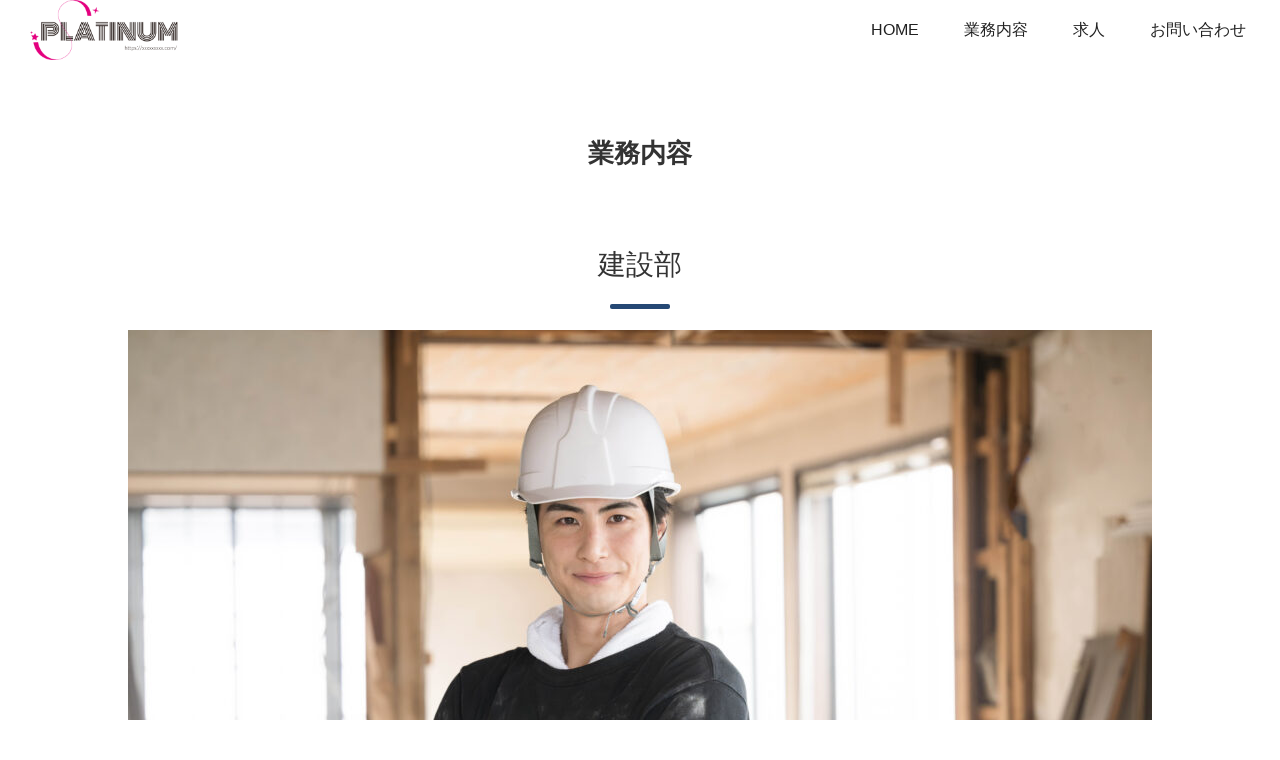

--- FILE ---
content_type: text/css
request_url: https://www.s-platinum-ts.com/wp-content/themes/cocoon-child-master/style.css?ver=6.9&fver=20250321051458
body_size: 4845
content:
@charset "UTF-8";

/*!
Theme Name: Cocoon Child
Description: Cocoon専用の子テーマ
Theme URI: https://wp-cocoon.com/
Author: わいひら
Author URI: https://nelog.jp/
Template:   cocoon-master
Version:    1.1.3
*/

/************************************
** 子テーマ用のスタイルを書く
************************************/

/*******************************
       スライダー位置調整
********************************/
.home .content {
  margin-top: 0;
}
.home .main {
  padding-top: 0;
}

/************************************
        流れるテキスト
************************************/
.slide-in {
  overflow: hidden;
  display: inline-block;
}

.slide-in_inner {
  display: inline-block;
}

/*左右のアニメーション*/
.leftAnime {
  opacity: 0; /*事前に透過0にして消しておく*/
}

.slideAnimeLeftRight {
  animation-name: slideTextX100;
  animation-duration: 1s;
  animation-fill-mode: forwards;
  opacity: 0;
}

@keyframes slideTextX100 {
  from {
    transform: translateX(-100%); /*要素を左の枠外に移動*/
    opacity: 0;
  }

  to {
    transform: translateX(0); /*要素を元の位置に移動*/
    opacity: 1;
  }
}

.slideAnimeRightLeft {
  animation-name: slideTextX-100;
  animation-duration: 1s;
  animation-fill-mode: forwards;
  opacity: 0;
}

@keyframes slideTextX-100 {
  from {
    transform: translateX(100%); /*要素を右の枠外に移動*/
    opacity: 0;
  }

  to {
    transform: translateX(0); /*要素を元の位置に移動*/
    opacity: 1;
  }
}
/*******************************
           見出しリセット
********************************/
/* 見出しリセット */
/* 見出し2 */
.article h2 {
  background: none;
  padding: 0;
}

/* 見出し3 */
.article h3 {
  border-top: none;
  border-bottom: none;
  border-left: none;
  border-right: none;
  padding: 0;
}

/* 見出し4 */
.article h4 {
  border-top: none;
  border-bottom: none;
  padding: 0;
}

/* 見出し5 */
.article h5 {
  border-bottom: none;
  padding: 0;
}

/* 見出し6 */
.article h6 {
  border-bottom: none;
  padding: 0;
}
/*******************************
         H1 H2
********************************/
/*.article h1{
  border-bottom: solid 3px #cce4ff;
  position: relative;
  text-align:center;
  padding-bottom:1rem;
}
.article h1:before {
  position: absolute;
  content: " ";
  display: block;
  border-bottom: solid 3px #5472cd;
  bottom: -3px;
  width: 20%;
}*/
.article h1{
	text-align:center;
}
.home .article h1,
.article h2 {
  font-size: 28px;
  position: relative;
  padding: 1.5rem;
  padding-bottom:2rem;
  text-align: center;
  font-weight: normal;
  color: #333333;
  margin-bottom: 2.3em;
  border-bottom:0;
}
.article h2{
  margin-bottom:1rem;
}
.home .article h1:before,
.article h2:before {
  position: absolute;
  bottom: .3rem;
  left: calc(50% - 30px);
  width: 60px;
  height: 5px;
  content: "";
  border-radius: 3px;
  background: #254874;
}
.home h1 {
  margin-top: 3em;
}
@media screen and (max-width: 599px) {
  .article h1,
  .article h2 {
    font-size: 20px;
  }
}
/*480px以下*/
@media screen and (max-width: 480px) {
  .article h1 {
    margin-top: 1.5rem;
    text-align: center;
    font-size: 20px;
    padding-top: 1.5rem;
    padding-bottom: 1.5rem;
  }
}
.entry-content {
   margin-top: 3em;
}
/************************************
**建設工事なら目黒区の櫻井建設へ
************************************/
.achievement {
  margin-bottom: 0;
}
.achievement .flex-container {
  display: -webkit-flex;
  display: flex;
  -webkit-flex-wrap: wrap;
  flex-wrap: wrap;
  -webkit-justify-content: center;
  justify-content: center;
  -webkit-align-content: center;
  align-content: center;
}
.map .flex-item:nth-child(1),
.achievement .flex-item:nth-child(1) {
  width: 50%;
}
.map .flex-item:nth-child(2),
.achievement .flex-item:nth-child(2) {
  -webkit-align-self: center;
  align-self: center;
  width: 50%;
  padding: 0 2em;
}
/*768px以下*/
@media screen and (max-width: 768px) {
  .achievement .flex-container {
	display: -webkit-flex;
	display: flex;
	-webkit-flex-wrap: wrap-reverse;
	flex-wrap: wrap-reverse;
	-webkit-justify-content: center;
	justify-content: center;
	-webkit-align-content: space-around;
	align-content: space-around;
}

.achievement .flex-item:nth-child(1){
  width: 100%;
}
.achievement .flex-item:nth-child(2){
  width: 100%;
 padding:0 1rem 1rem;
}	
}
/************************************
**         TOP募集    
************************************/
section.top-recruit{
	margin-bottom:0;
}
section.top-recruit h2{
	margin-top:.5em;
	margin-bottom:1em;
}
.top-recruit .flex-container {
  display: -webkit-flex;
  display: flex;
  -webkit-flex-wrap: wrap;
  flex-wrap: wrap;
  -webkit-justify-content: center;
  justify-content: center;
  -webkit-align-content: center;
  align-content: center;
}
.top-recruit .flex-item:nth-child(1) {
  -webkit-align-self: center;
  align-self: center;
  width: 50%;
  padding: 0 2em;
}
.top-recruit .flex-item:nth-child(2) {
  width: 50%;
}

/*768px以下*/
@media screen and (max-width: 768px) {
  .top-recruit .flex-item:nth-child(1) {
    width: 100%;
	padding:0 1rem 1rem;  
  }
  .top-recruit .flex-item:nth-child(2) {
    width: 100%;
  }
}
/*480px以下*/
@media screen and (max-width: 480px) {
	section.top-recruit h2{
		margin-bottom:2.3em;
	}
}

/************************************
**               MAP
************************************/
section.map h2 {
  margin-top: 0;
  margin-bottom: 1em;
  padding-top: 0;
}
.map .flex-container{
  display: -webkit-flex;
  display: flex;
  -webkit-flex-wrap: wrap-reverse ;
  flex-wrap:  wrap-reverse;
  -webkit-justify-content: center;
  justify-content: center;
  -webkit-align-content: center;
  align-content: center;
}
.table-bg {
  background-color: rgba(255, 255, 255, 0.8);
  padding: 1em;
}
section.map .about-table {
  margin-bottom: 0em;
}
.about-table {
  padding: 2em;
}
.about-table tr {
  text-align: left;
}
.about-table th {
  width:30%;
}
.about-table .button-block {
  margin-bottom: 0em;
}
/* 見出しセルの文字色・背景色・枠線設定 */
.entry-content .about-table th {
  background-color: transparent;
  border: solid 0px #a1e6c0;
  color:#fff;
}
/* 見出し以外のセルの枠線設定 */
.entry-content table.about-table td,
.entry-content table.about-table {
  border: solid 0px #a1e6c0;
}
/* 奇数行の背景色 */
.entry-content .about-table tr:nth-child(odd) td {
  background-color: transparent;
}
/* 偶数行の背景色 */
.entry-content .about-table tr:nth-child(even) td {
  background-color: transparent;
}
.about-table tr:nth-of-type(2n + 1) {
  background-color: transparent;
}
/*768px以下*/
@media screen and (max-width: 768px) {
.map .flex-item:nth-child(1){
		width: 100%;
	} 
	.map .flex-item:nth-child(2){
		width: 100%;
	}
}
/*480px以下*/
@media screen and (max-width: 480px) {
	section.map h2{
		margin-top: 1.5em;
		margin-bottom:2.3em;
	}
	.table-bg{
		padding:0;
	}
	.map .flex-item:nth-child(2){
		padding:0;
	}
	.entry-content .about-table tr:nth-child(even) td {
    padding-top: 1em;
}
	.entry-content table.about-table {
    margin-bottom: 2.3em;
}
}

/************************************
          新着記事表示
************************************/
section.representative-blog {
  margin-top: 8em;
}
.new-entry-cards.large-thumb {
  display: flex;
  flex-wrap: wrap;
}

.new-entry-cards.large-thumb a {
  width: 25%;
}

/*768px以下*/
@media screen and (max-width: 768px) {
  .new-entry-cards.large-thumb a {
    width: 50%;
  }
}

/*480px以下*/
@media screen and (max-width: 480px) {
  .new-entry-cards.large-thumb a {
    width: 100%;
  }
  section.representative-blog {
  margin-top: 0em;
}
}
/************************************
**　 投稿日・更新日表示
************************************/
.widget-entry-card-date {
  display: block;
  /*position: absolute; right: 0;/*右寄せ*/
  font-size: 18px; /*フォントサイズ*/
  margin-top: 1rem;
}

.widget-entry-card-date::before {
  /*投稿日のアイコンの変更*/
  font-family: "Font Awesome 5 Free";
  content: "\f017"; /*fa-clockアイコン*/
  font-weight: 400; /*アイコンの種類regular*/
  padding-right: 0px; /*右余白*/
  font-size: 14px; /*フォントサイズ*/
}

.widget-entry-card-update-date::before {
  /*更新日のアイコンの変更*/
  font-family: "Font Awesome 5 Free";
  content: "\f1da"; /*fa-historyアイコン*/
  font-weight: 900; /*アイコンの種類solid*/
  padding-right: 5px; /*右余白*/
  font-size: 14px; /*フォントサイズ*/
}
/*******************************
        プロフィール
********************************/
.nwa .author-box {
  max-width: none;
  padding: 0;
}
aside#author_box-2.widget.widget-sidebar.widget-sidebar-standard.widget_author_box {
  padding: 0 !important;
  border-radius: 10px;
}
@media (max-width: 1023px) {
  aside {
    padding: 0 0.5em;
  }
}
.nwa .author-box .author-thumb {
  width: 100%;
  height: 9em;
  margin: 0 0 5em 0;
  border-radius: 10px 10px 0 0;
}
.author-box figure.author-thumb {
  float: none;
  text-align: center;
  background: url(http://www.reconelife.com/wp-content/uploads/2021/12/CAC39776-62B0-4DDD-986C-0B50841993A2-scaled.jpeg)
    center no-repeat;
  background-size: cover;
  position: relative;
  z-index: 0;
}
.author-box img.avatar.photo {
  background-image: none;
  padding: 0 !important;
  box-shadow: none;
}
.author-box figure.author-thumb img {
  width: 40%;
  max-width: 180px;
  margin-top: 5em;
}
@media (min-width: 1023px) {
  .nwa .author-box .author-thumb {
    height: 8em;
  }
  .author-box figure.author-thumb img {
    max-width: 120px;
  }
}
@media (max-width: 480px) {
  .nwa .author-box .author-thumb {
    height: 8em;
  }
  .author-box figure.author-thumb img {
    max-width: 130px;
  }
}
.author-box .author-name {
  margin: 0 0 2em 0;
}
.author-box .author-content .author-name a {
  text-decoration: none;
  font-size: 1.2em;
  color: #545454;
}
.nwa .author-box .author-description {
  margin-bottom: 1.5em;
}
.author-box .author-content .author-description p {
  font-size: 14px;
  color: #7b7b7b;
  line-height: 1.6em !important;
  margin: 1em;
}
#author_box-2 p {
  margin: 0;
}
div.author-follows {
  padding-bottom: 2em;
}
.author-box .author-content .author-description p a {
  text-decoration: none;
}
.author-box .author-content .author-description p a:hover {
  text-decoration: underline;
}
.author-box .author-content .author-follows .sns-buttons {
  justify-content: center;
}
.author-box .author-content .author-follows .sns-buttons a.follow-button {
  border-radius: 50%;
  border: none;
  width: 40px;
  height: 40px;
  color: #fff !important;
  margin: 0 3px;
}
div.author-follows a.follow-button.website-button.website-follow-button-sq {
  background-color: #6eb6fd !important;
}
div.author-follows a.follow-button.twitter-button.twitter-follow-button-sq {
  background-color: #7dcdf7 !important;
}
div.author-follows a.follow-button.facebook-button.facebook-follow-button-sq {
  background-color: #7c9dec !important;
}
div.author-follows a.follow-button.hatebu-button.hatebu-follow-button-sq {
  background-color: #2c6ebd !important;
}
div.author-follows a.follow-button.instagram-button.instagram-follow-button-sq {
  background: linear-gradient(165deg, #427eff 5%, #f13f79 50%) no-repeat !important;
}
div.author-follows a.follow-button.pinterest-button.pinterest-follow-button-sq {
  background-color: #bd081c !important;
}
div.author-follows a.follow-button.youtube-button.youtube-follow-button-sq {
  background-color: #cd201f !important;
}
div.author-follows a.follow-button.linkedin-button.linkedin-follow-button-sq {
  background-color: #0a66c2 !important;
}
div.author-follows a.follow-button.note-button.note-follow-button-sq {
  background-color: #41c9b4 !important;
}
div.author-follows
  a.follow-button.soundcloud-button.soundcloud-follow-button-sq {
  background-color: #ff5500 !important;
}
div.author-follows a.follow-button.flickr-button.flickr-follow-button-sq {
  background-color: #111 !important;
}
div.author-follows a.follow-button.line-button.line-follow-button-sq {
  background-color: #00c300 !important;
}
div.author-follows a.follow-button.amazon-button.amazon-follow-button-sq {
  background-color: #ff9900 !important;
}
div.author-follows
  a.follow-button.rakuten-room-button.rakuten-room-follow-button-sq {
  background-color: #c61e79 !important;
}
div.author-follows a.follow-button.slack-button.slack-follow-button-sq {
  background-color: #4a154b !important;
}
div.author-follows a.follow-button.github-button.github-follow-button-sq {
  background-color: #4078c0 !important;
}
div.author-follows a.follow-button.codepen-button.codepen-follow-button-sq {
  background-color: #47cf73 !important;
}
div.author-follows a.follow-button.feedly-button.feedly-follow-button-sq {
  background-color: #2bb24c !important;
}
div.author-follows a.follow-button.rss-button.rss-follow-button-sq {
  background-color: #f26522 !important;
}
.author-box .author-content .author-follows .sns-buttons a.follow-button span {
  line-height: 40px;
}
.author-box
  .author-content
  .author-follows
  .sns-buttons
  a.follow-button
  span::before {
  font-size: 20px !important;
}
@media (max-width: 1023px) {
  .nwa .author-box .author-thumb {
    height: 11em;
    margin: 0 0 7em 0;
  }
  .author-name {
    font-size: 16px !important;
  }
  .author-description {
    line-height: 1.5 !important;
    text-align: center;
    margin: 0 auto;
  }
}
@media screen and (max-width: 1023px) {
  div.sidebar {
    display: none;
  }
}
/************************************
** Contact Form 7カスタマイズ
************************************/
/*スマホContact Form 7カスタマイズ*/
@media (max-width: 500px) {
  .inquiry th,
  .inquiry td {
    display: block !important;
    width: 100% !important;
    border-top: none !important;
    -webkit-box-sizing: border-box !important;
    -moz-box-sizing: border-box !important;
    box-sizing: border-box !important;
  }
  .inquiry tr:first-child th {
    border-top: 1px solid #d7d7d7 !important;
  }
  /* 必須・任意のサイズ調整 */
  .inquiry .haveto,
  .inquiry .any {
    font-size: 10px;
  }
}
/*見出し欄*/
.inquiry th {
  text-align: left;
  font-size: 14px;
  color: #444;
  padding-right: 5px;
  width: 30%;
  background: #f7f7f7;
  border: solid 1px #d7d7d7;
}
/*通常欄*/
.inquiry td {
  font-size: 13px;
  border: solid 1px #d7d7d7;
}
/*横の行とテーブル全体*/
.entry-content .inquiry tr,
.entry-content table {
  border: solid 1px #d7d7d7;
}
/*必須の調整*/
.haveto {
  font-size: 7px;
  padding: 5px;
  background: #ff9393;
  color: #fff;
  border-radius: 2px;
  margin-right: 5px;
  position: relative;
  bottom: 1px;
}
/*任意の調整*/
.any {
  font-size: 7px;
  padding: 5px;
  background: #93c9ff;
  color: #fff;
  border-radius: 2px;
  margin-right: 5px;
  position: relative;
  bottom: 1px;
}
/*ラジオボタンを縦並び指定*/
.verticallist .wpcf7-list-item {
  display: block;
}
/*送信ボタンのデザイン変更*/
#formbtn {
  display: block;
  padding: 1em 0;
  margin-top: 30px;
  width: 100%;
  background: #254874;
  color: #fff;
  font-size: 18px;
  font-weight: bold;
  border-radius: 2px;
  border: none;
}
/*送信ボタンマウスホバー時*/
#formbtn:hover {
  background: #fff;
  border: solid 1px #254874;
  color: #254874;
}
/************************************
** レスポンシブデザイン用のメディアクエリ
************************************/
/*1023px以下*/
@media screen and (max-width: 1023px) {
  .mobile-header-menu-buttons {
    top: 0;
    bottom: auto;
    justify-content: space-around;
    min-width: 46px;
    /*background-color: #254874;*/
    z-index: 3;
    box-shadow: 0 0 5px darkgrey;
    color: #fff;
  }
}
.mobile-menu-buttons .menu-icon {
    color: black;
}
/************************************
** 下からふわっと
************************************/
.fade {
	opacity: 0;
	transform: translateY(30px);
	transition: opacity 1.5s, transform 1s;
}.fade.active {
	opacity: 1;
	transform: translateY(0px);
}
/*834px以下*/
@media screen and (max-width: 834px) {
  /*必要ならばここにコードを書く*/
}

/*480px以下*/
@media screen and (max-width: 480px) {
  /*必要ならばここにコードを書く*/
}
/************************************
** SNSbotn
************************************/
.icon-container {
  display: flex;
  justify-content: center;
  margin-bottom: 4rem;
}

.icon {
  display: flex;
  flex-direction: column;
  align-items: center;
  margin: 0 10px;
}

.icon img {
  width: 50px;
  height: 50px;
  border-radius: 50%; /* 画像だけを円形にする */
  object-fit: cover;
}

.icon span {
  margin-top: 5px; /* アイコンとテキストの間のスペースを調整 */
  font-size: 12px; /* テキストのサイズを調整 */
  text-align: center;
}

.menu-item-559{
	background-color:#e4007f;
	color:white;
	border-radius:5px;
}
